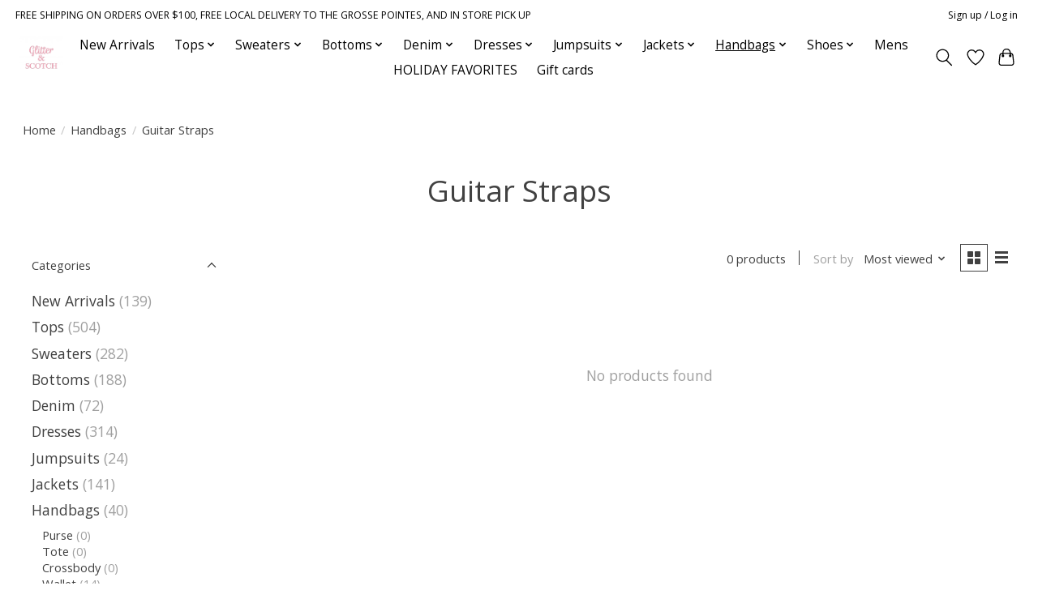

--- FILE ---
content_type: text/html;charset=utf-8
request_url: https://www.shopglitterandscotch.com/handbags/guitar-straps/
body_size: 11012
content:
<!DOCTYPE html>
<html lang="us">
  <head>
    <meta charset="utf-8"/>
<!-- [START] 'blocks/head.rain' -->
<!--

  (c) 2008-2026 Lightspeed Netherlands B.V.
  http://www.lightspeedhq.com
  Generated: 25-01-2026 @ 21:22:42

-->
<link rel="canonical" href="https://www.shopglitterandscotch.com/handbags/guitar-straps/"/>
<link rel="alternate" href="https://www.shopglitterandscotch.com/index.rss" type="application/rss+xml" title="New products"/>
<meta name="robots" content="noodp,noydir"/>
<meta property="og:url" content="https://www.shopglitterandscotch.com/handbags/guitar-straps/?source=facebook"/>
<meta property="og:site_name" content="Glitter &amp; Scotch"/>
<meta property="og:title" content="Guitar Straps"/>
<script>
<meta name="p:domain_verify" content="ff4ae8609561d81027b03e1cac75f3a1"/>
</script>
<!--[if lt IE 9]>
<script src="https://cdn.shoplightspeed.com/assets/html5shiv.js?2025-02-20"></script>
<![endif]-->
<!-- [END] 'blocks/head.rain' -->
    
    
    <title>Guitar Straps - Glitter &amp; Scotch</title>
    <meta name="description" content="" />
    <meta name="keywords" content="Guitar, Straps" />
    <meta http-equiv="X-UA-Compatible" content="IE=edge">
    <meta name="viewport" content="width=device-width, initial-scale=1">
    <meta name="apple-mobile-web-app-capable" content="yes">
    <meta name="apple-mobile-web-app-status-bar-style" content="black">
    
    <script>document.getElementsByTagName("html")[0].className += " js";</script>

    <link rel="shortcut icon" href="https://cdn.shoplightspeed.com/shops/645932/themes/13296/v/336135/assets/favicon.png?20211028204424" type="image/x-icon" />
    <link href='//fonts.googleapis.com/css?family=Open%20Sans:400,300,600&display=swap' rel='stylesheet' type='text/css'>
    <link href='//fonts.googleapis.com/css?family=Open%20Sans:400,300,600&display=swap' rel='stylesheet' type='text/css'>
    <link rel="stylesheet" href="https://cdn.shoplightspeed.com/assets/gui-2-0.css?2025-02-20" />
    <link rel="stylesheet" href="https://cdn.shoplightspeed.com/assets/gui-responsive-2-0.css?2025-02-20" />
    <link id="lightspeedframe" rel="stylesheet" href="https://cdn.shoplightspeed.com/shops/645932/themes/13296/assets/style.css?2025121316263820210104183204" />
    <!-- browsers not supporting CSS variables -->
    <script>
      if(!('CSS' in window) || !CSS.supports('color', 'var(--color-var)')) {var cfStyle = document.getElementById('lightspeedframe');if(cfStyle) {var href = cfStyle.getAttribute('href');href = href.replace('style.css', 'style-fallback.css');cfStyle.setAttribute('href', href);}}
    </script>
    <link rel="stylesheet" href="https://cdn.shoplightspeed.com/shops/645932/themes/13296/assets/settings.css?2025121316263820210104183204" />
    <link rel="stylesheet" href="https://cdn.shoplightspeed.com/shops/645932/themes/13296/assets/custom.css?2025121316263820210104183204" />

    <script src="https://cdn.shoplightspeed.com/assets/jquery-3-7-1.js?2025-02-20"></script>
    <script src="https://cdn.shoplightspeed.com/assets/jquery-ui-1-14-1.js?2025-02-20"></script>

  </head>
  <body>
    
          <header class="main-header main-header--mobile js-main-header position-relative">
  <div class="main-header__top-section">
    <div class="main-header__nav-grid justify-between@md container max-width-lg text-xs padding-y-xxs">
      <div>FREE SHIPPING ON ORDERS OVER $100, FREE LOCAL DELIVERY TO THE GROSSE POINTES, AND IN STORE PICK UP </div>
      <ul class="main-header__list flex-grow flex-basis-0 justify-end@md display@md">        
                
                        <li class="main-header__item"><a href="https://www.shopglitterandscotch.com/account/" class="main-header__link" title="My account">Sign up / Log in</a></li>
      </ul>
    </div>
  </div>
  <div class="main-header__mobile-content container max-width-lg">
          <a href="https://www.shopglitterandscotch.com/" class="main-header__logo" title="Glitter &amp; Scotch">
        <img src="https://cdn.shoplightspeed.com/shops/645932/themes/13296/v/274410/assets/logo.png?20210611153220" alt="Glitter &amp; Scotch">
              </a>
        
    <div class="flex items-center">
            <a href="https://www.shopglitterandscotch.com/account/wishlist/" class="main-header__mobile-btn js-tab-focus">
        <svg class="icon" viewBox="0 0 24 25" fill="none"><title>Go to wishlist</title><path d="M11.3785 4.50387L12 5.42378L12.6215 4.50387C13.6598 2.96698 15.4376 1.94995 17.4545 1.94995C20.65 1.94995 23.232 4.49701 23.25 7.6084C23.2496 8.53335 22.927 9.71432 22.3056 11.056C21.689 12.3875 20.8022 13.8258 19.7333 15.249C17.6019 18.0872 14.7978 20.798 12.0932 22.4477L12 22.488L11.9068 22.4477C9.20215 20.798 6.3981 18.0872 4.26667 15.249C3.1978 13.8258 2.31101 12.3875 1.69437 11.056C1.07303 9.71436 0.750466 8.53342 0.75 7.60848C0.767924 4.49706 3.34993 1.94995 6.54545 1.94995C8.56242 1.94995 10.3402 2.96698 11.3785 4.50387Z" stroke="currentColor" stroke-width="1.5" fill="none"/></svg>
        <span class="sr-only">Wish List</span>
      </a>
            <button class="reset main-header__mobile-btn js-tab-focus" aria-controls="cartDrawer">
        <svg class="icon" viewBox="0 0 24 25" fill="none"><title>Toggle cart</title><path d="M2.90171 9.65153C3.0797 8.00106 4.47293 6.75 6.13297 6.75H17.867C19.527 6.75 20.9203 8.00105 21.0982 9.65153L22.1767 19.6515C22.3839 21.5732 20.8783 23.25 18.9454 23.25H5.05454C3.1217 23.25 1.61603 21.5732 1.82328 19.6515L2.90171 9.65153Z" stroke="currentColor" stroke-width="1.5" fill="none"/>
        <path d="M7.19995 9.6001V5.7001C7.19995 2.88345 9.4833 0.600098 12.3 0.600098C15.1166 0.600098 17.4 2.88345 17.4 5.7001V9.6001" stroke="currentColor" stroke-width="1.5" fill="none"/>
        <circle cx="7.19996" cy="10.2001" r="1.8" fill="currentColor"/>
        <ellipse cx="17.4" cy="10.2001" rx="1.8" ry="1.8" fill="currentColor"/></svg>
        <span class="sr-only">Cart</span>
              </button>

      <button class="reset anim-menu-btn js-anim-menu-btn main-header__nav-control js-tab-focus" aria-label="Toggle menu">
        <i class="anim-menu-btn__icon anim-menu-btn__icon--close" aria-hidden="true"></i>
      </button>
    </div>
  </div>

  <div class="main-header__nav" role="navigation">
    <div class="main-header__nav-grid justify-between@md container max-width-lg">
      <div class="main-header__nav-logo-wrapper flex-shrink-0">
        
                  <a href="https://www.shopglitterandscotch.com/" class="main-header__logo" title="Glitter &amp; Scotch">
            <img src="https://cdn.shoplightspeed.com/shops/645932/themes/13296/v/274410/assets/logo.png?20210611153220" alt="Glitter &amp; Scotch">
                      </a>
              </div>
      
      <form action="https://www.shopglitterandscotch.com/search/" method="get" role="search" class="padding-y-md hide@md">
        <label class="sr-only" for="searchInputMobile">Search</label>
        <input class="header-v3__nav-form-control form-control width-100%" value="" autocomplete="off" type="search" name="q" id="searchInputMobile" placeholder="Search...">
      </form>

      <ul class="main-header__list flex-grow flex-basis-0 flex-wrap justify-center@md">
        
        
                <li class="main-header__item">
          <a class="main-header__link" href="https://www.shopglitterandscotch.com/new-arrivals/">
            New Arrivals                                    
          </a>
                  </li>
                <li class="main-header__item js-main-nav__item">
          <a class="main-header__link js-main-nav__control" href="https://www.shopglitterandscotch.com/tops/">
            <span>Tops</span>            <svg class="main-header__dropdown-icon icon" viewBox="0 0 16 16"><polygon fill="currentColor" points="8,11.4 2.6,6 4,4.6 8,8.6 12,4.6 13.4,6 "></polygon></svg>                        <i class="main-header__arrow-icon" aria-hidden="true">
              <svg class="icon" viewBox="0 0 16 16">
                <g class="icon__group" fill="none" stroke="currentColor" stroke-linecap="square" stroke-miterlimit="10" stroke-width="2">
                  <path d="M2 2l12 12" />
                  <path d="M14 2L2 14" />
                </g>
              </svg>
            </i>
                        
          </a>
                    <ul class="main-header__dropdown">
            <li class="main-header__dropdown-item"><a href="https://www.shopglitterandscotch.com/tops/" class="main-header__dropdown-link hide@md">All Tops</a></li>
                        <li class="main-header__dropdown-item js-main-nav__item position-relative">
              <a class="main-header__dropdown-link js-main-nav__control flex justify-between " href="https://www.shopglitterandscotch.com/tops/blouse/">
                Blouse
                <svg class="dropdown__desktop-icon icon" aria-hidden="true" viewBox="0 0 12 12"><polyline stroke-width="1" stroke="currentColor" fill="none" stroke-linecap="round" stroke-linejoin="round" points="3.5 0.5 9.5 6 3.5 11.5"></polyline></svg>                                <i class="main-header__arrow-icon" aria-hidden="true">
                  <svg class="icon" viewBox="0 0 16 16">
                    <g class="icon__group" fill="none" stroke="currentColor" stroke-linecap="square" stroke-miterlimit="10" stroke-width="2">
                      <path d="M2 2l12 12" />
                      <path d="M14 2L2 14" />
                    </g>
                  </svg>
                </i>
                              </a>

                            <ul class="main-header__dropdown">
                <li><a href="https://www.shopglitterandscotch.com/tops/blouse/" class="main-header__dropdown-link hide@md">All Blouse</a></li>
                                <li><a class="main-header__dropdown-link" href="https://www.shopglitterandscotch.com/tops/blouse/long-sleeve/">Long Sleeve</a></li>
                                <li><a class="main-header__dropdown-link" href="https://www.shopglitterandscotch.com/tops/blouse/short-sleeve/">Short Sleeve</a></li>
                                <li><a class="main-header__dropdown-link" href="https://www.shopglitterandscotch.com/tops/blouse/sleeveless/">Sleeveless</a></li>
                              </ul>
                          </li>
                        <li class="main-header__dropdown-item js-main-nav__item position-relative">
              <a class="main-header__dropdown-link js-main-nav__control flex justify-between " href="https://www.shopglitterandscotch.com/tops/casual/">
                Casual
                <svg class="dropdown__desktop-icon icon" aria-hidden="true" viewBox="0 0 12 12"><polyline stroke-width="1" stroke="currentColor" fill="none" stroke-linecap="round" stroke-linejoin="round" points="3.5 0.5 9.5 6 3.5 11.5"></polyline></svg>                                <i class="main-header__arrow-icon" aria-hidden="true">
                  <svg class="icon" viewBox="0 0 16 16">
                    <g class="icon__group" fill="none" stroke="currentColor" stroke-linecap="square" stroke-miterlimit="10" stroke-width="2">
                      <path d="M2 2l12 12" />
                      <path d="M14 2L2 14" />
                    </g>
                  </svg>
                </i>
                              </a>

                            <ul class="main-header__dropdown">
                <li><a href="https://www.shopglitterandscotch.com/tops/casual/" class="main-header__dropdown-link hide@md">All Casual</a></li>
                                <li><a class="main-header__dropdown-link" href="https://www.shopglitterandscotch.com/tops/casual/long-sleeve/">Long Sleeve</a></li>
                                <li><a class="main-header__dropdown-link" href="https://www.shopglitterandscotch.com/tops/casual/short-sleeve/">Short Sleeve</a></li>
                                <li><a class="main-header__dropdown-link" href="https://www.shopglitterandscotch.com/tops/casual/sleeveless/">Sleeveless</a></li>
                              </ul>
                          </li>
                        <li class="main-header__dropdown-item js-main-nav__item position-relative">
              <a class="main-header__dropdown-link js-main-nav__control flex justify-between " href="https://www.shopglitterandscotch.com/tops/t-shirts/">
                T-Shirts
                <svg class="dropdown__desktop-icon icon" aria-hidden="true" viewBox="0 0 12 12"><polyline stroke-width="1" stroke="currentColor" fill="none" stroke-linecap="round" stroke-linejoin="round" points="3.5 0.5 9.5 6 3.5 11.5"></polyline></svg>                                <i class="main-header__arrow-icon" aria-hidden="true">
                  <svg class="icon" viewBox="0 0 16 16">
                    <g class="icon__group" fill="none" stroke="currentColor" stroke-linecap="square" stroke-miterlimit="10" stroke-width="2">
                      <path d="M2 2l12 12" />
                      <path d="M14 2L2 14" />
                    </g>
                  </svg>
                </i>
                              </a>

                            <ul class="main-header__dropdown">
                <li><a href="https://www.shopglitterandscotch.com/tops/t-shirts/" class="main-header__dropdown-link hide@md">All T-Shirts</a></li>
                                <li><a class="main-header__dropdown-link" href="https://www.shopglitterandscotch.com/tops/t-shirts/long-sleeve/">Long Sleeve</a></li>
                                <li><a class="main-header__dropdown-link" href="https://www.shopglitterandscotch.com/tops/t-shirts/short-sleeve/">Short Sleeve</a></li>
                                <li><a class="main-header__dropdown-link" href="https://www.shopglitterandscotch.com/tops/t-shirts/sleeveless/">Sleeveless</a></li>
                              </ul>
                          </li>
                        <li class="main-header__dropdown-item js-main-nav__item position-relative">
              <a class="main-header__dropdown-link js-main-nav__control flex justify-between " href="https://www.shopglitterandscotch.com/tops/graphics/">
                Graphics
                <svg class="dropdown__desktop-icon icon" aria-hidden="true" viewBox="0 0 12 12"><polyline stroke-width="1" stroke="currentColor" fill="none" stroke-linecap="round" stroke-linejoin="round" points="3.5 0.5 9.5 6 3.5 11.5"></polyline></svg>                                <i class="main-header__arrow-icon" aria-hidden="true">
                  <svg class="icon" viewBox="0 0 16 16">
                    <g class="icon__group" fill="none" stroke="currentColor" stroke-linecap="square" stroke-miterlimit="10" stroke-width="2">
                      <path d="M2 2l12 12" />
                      <path d="M14 2L2 14" />
                    </g>
                  </svg>
                </i>
                              </a>

                            <ul class="main-header__dropdown">
                <li><a href="https://www.shopglitterandscotch.com/tops/graphics/" class="main-header__dropdown-link hide@md">All Graphics</a></li>
                                <li><a class="main-header__dropdown-link" href="https://www.shopglitterandscotch.com/tops/graphics/long-sleeve/">Long Sleeve</a></li>
                                <li><a class="main-header__dropdown-link" href="https://www.shopglitterandscotch.com/tops/graphics/short-sleeve/">Short Sleeve</a></li>
                                <li><a class="main-header__dropdown-link" href="https://www.shopglitterandscotch.com/tops/graphics/sleeveless/">Sleeveless</a></li>
                              </ul>
                          </li>
                        <li class="main-header__dropdown-item js-main-nav__item position-relative">
              <a class="main-header__dropdown-link js-main-nav__control flex justify-between " href="https://www.shopglitterandscotch.com/tops/bodysuit/">
                Bodysuit
                <svg class="dropdown__desktop-icon icon" aria-hidden="true" viewBox="0 0 12 12"><polyline stroke-width="1" stroke="currentColor" fill="none" stroke-linecap="round" stroke-linejoin="round" points="3.5 0.5 9.5 6 3.5 11.5"></polyline></svg>                                <i class="main-header__arrow-icon" aria-hidden="true">
                  <svg class="icon" viewBox="0 0 16 16">
                    <g class="icon__group" fill="none" stroke="currentColor" stroke-linecap="square" stroke-miterlimit="10" stroke-width="2">
                      <path d="M2 2l12 12" />
                      <path d="M14 2L2 14" />
                    </g>
                  </svg>
                </i>
                              </a>

                            <ul class="main-header__dropdown">
                <li><a href="https://www.shopglitterandscotch.com/tops/bodysuit/" class="main-header__dropdown-link hide@md">All Bodysuit</a></li>
                                <li><a class="main-header__dropdown-link" href="https://www.shopglitterandscotch.com/tops/bodysuit/long-sleeve/">Long Sleeve</a></li>
                                <li><a class="main-header__dropdown-link" href="https://www.shopglitterandscotch.com/tops/bodysuit/short-sleeve/">Short Sleeve</a></li>
                                <li><a class="main-header__dropdown-link" href="https://www.shopglitterandscotch.com/tops/bodysuit/sleeveless/">Sleeveless</a></li>
                              </ul>
                          </li>
                      </ul>
                  </li>
                <li class="main-header__item js-main-nav__item">
          <a class="main-header__link js-main-nav__control" href="https://www.shopglitterandscotch.com/sweaters/">
            <span>Sweaters</span>            <svg class="main-header__dropdown-icon icon" viewBox="0 0 16 16"><polygon fill="currentColor" points="8,11.4 2.6,6 4,4.6 8,8.6 12,4.6 13.4,6 "></polygon></svg>                        <i class="main-header__arrow-icon" aria-hidden="true">
              <svg class="icon" viewBox="0 0 16 16">
                <g class="icon__group" fill="none" stroke="currentColor" stroke-linecap="square" stroke-miterlimit="10" stroke-width="2">
                  <path d="M2 2l12 12" />
                  <path d="M14 2L2 14" />
                </g>
              </svg>
            </i>
                        
          </a>
                    <ul class="main-header__dropdown">
            <li class="main-header__dropdown-item"><a href="https://www.shopglitterandscotch.com/sweaters/" class="main-header__dropdown-link hide@md">All Sweaters</a></li>
                        <li class="main-header__dropdown-item">
              <a class="main-header__dropdown-link" href="https://www.shopglitterandscotch.com/sweaters/pullover/">
                Pullover
                                              </a>

                          </li>
                        <li class="main-header__dropdown-item">
              <a class="main-header__dropdown-link" href="https://www.shopglitterandscotch.com/sweaters/hoodie/">
                Hoodie
                                              </a>

                          </li>
                        <li class="main-header__dropdown-item">
              <a class="main-header__dropdown-link" href="https://www.shopglitterandscotch.com/sweaters/lightweight-knits/">
                Lightweight Knits
                                              </a>

                          </li>
                        <li class="main-header__dropdown-item">
              <a class="main-header__dropdown-link" href="https://www.shopglitterandscotch.com/sweaters/turtleneck/">
                Turtleneck
                                              </a>

                          </li>
                        <li class="main-header__dropdown-item">
              <a class="main-header__dropdown-link" href="https://www.shopglitterandscotch.com/sweaters/off-the-shoulder/">
                Off The Shoulder
                                              </a>

                          </li>
                        <li class="main-header__dropdown-item">
              <a class="main-header__dropdown-link" href="https://www.shopglitterandscotch.com/sweaters/cardigan/">
                Cardigan
                                              </a>

                          </li>
                        <li class="main-header__dropdown-item">
              <a class="main-header__dropdown-link" href="https://www.shopglitterandscotch.com/sweaters/poncho/">
                Poncho
                                              </a>

                          </li>
                      </ul>
                  </li>
                <li class="main-header__item js-main-nav__item">
          <a class="main-header__link js-main-nav__control" href="https://www.shopglitterandscotch.com/bottoms/">
            <span>Bottoms</span>            <svg class="main-header__dropdown-icon icon" viewBox="0 0 16 16"><polygon fill="currentColor" points="8,11.4 2.6,6 4,4.6 8,8.6 12,4.6 13.4,6 "></polygon></svg>                        <i class="main-header__arrow-icon" aria-hidden="true">
              <svg class="icon" viewBox="0 0 16 16">
                <g class="icon__group" fill="none" stroke="currentColor" stroke-linecap="square" stroke-miterlimit="10" stroke-width="2">
                  <path d="M2 2l12 12" />
                  <path d="M14 2L2 14" />
                </g>
              </svg>
            </i>
                        
          </a>
                    <ul class="main-header__dropdown">
            <li class="main-header__dropdown-item"><a href="https://www.shopglitterandscotch.com/bottoms/" class="main-header__dropdown-link hide@md">All Bottoms</a></li>
                        <li class="main-header__dropdown-item">
              <a class="main-header__dropdown-link" href="https://www.shopglitterandscotch.com/bottoms/joggers/">
                Joggers
                                              </a>

                          </li>
                        <li class="main-header__dropdown-item">
              <a class="main-header__dropdown-link" href="https://www.shopglitterandscotch.com/bottoms/casual/">
                Casual
                                              </a>

                          </li>
                        <li class="main-header__dropdown-item">
              <a class="main-header__dropdown-link" href="https://www.shopglitterandscotch.com/bottoms/dress-pants/">
                Dress Pants
                                              </a>

                          </li>
                        <li class="main-header__dropdown-item js-main-nav__item position-relative">
              <a class="main-header__dropdown-link js-main-nav__control flex justify-between " href="https://www.shopglitterandscotch.com/bottoms/skirts/">
                Skirts
                <svg class="dropdown__desktop-icon icon" aria-hidden="true" viewBox="0 0 12 12"><polyline stroke-width="1" stroke="currentColor" fill="none" stroke-linecap="round" stroke-linejoin="round" points="3.5 0.5 9.5 6 3.5 11.5"></polyline></svg>                                <i class="main-header__arrow-icon" aria-hidden="true">
                  <svg class="icon" viewBox="0 0 16 16">
                    <g class="icon__group" fill="none" stroke="currentColor" stroke-linecap="square" stroke-miterlimit="10" stroke-width="2">
                      <path d="M2 2l12 12" />
                      <path d="M14 2L2 14" />
                    </g>
                  </svg>
                </i>
                              </a>

                            <ul class="main-header__dropdown">
                <li><a href="https://www.shopglitterandscotch.com/bottoms/skirts/" class="main-header__dropdown-link hide@md">All Skirts</a></li>
                                <li><a class="main-header__dropdown-link" href="https://www.shopglitterandscotch.com/bottoms/skirts/mini/">Mini</a></li>
                                <li><a class="main-header__dropdown-link" href="https://www.shopglitterandscotch.com/bottoms/skirts/midi/">Midi</a></li>
                                <li><a class="main-header__dropdown-link" href="https://www.shopglitterandscotch.com/bottoms/skirts/maxi/">Maxi</a></li>
                                <li><a class="main-header__dropdown-link" href="https://www.shopglitterandscotch.com/bottoms/skirts/denim/">Denim</a></li>
                              </ul>
                          </li>
                        <li class="main-header__dropdown-item">
              <a class="main-header__dropdown-link" href="https://www.shopglitterandscotch.com/bottoms/shorts/">
                Shorts
                                              </a>

                          </li>
                        <li class="main-header__dropdown-item">
              <a class="main-header__dropdown-link" href="https://www.shopglitterandscotch.com/bottoms/leggings/">
                Leggings
                                              </a>

                          </li>
                      </ul>
                  </li>
                <li class="main-header__item js-main-nav__item">
          <a class="main-header__link js-main-nav__control" href="https://www.shopglitterandscotch.com/denim/">
            <span>Denim</span>            <svg class="main-header__dropdown-icon icon" viewBox="0 0 16 16"><polygon fill="currentColor" points="8,11.4 2.6,6 4,4.6 8,8.6 12,4.6 13.4,6 "></polygon></svg>                        <i class="main-header__arrow-icon" aria-hidden="true">
              <svg class="icon" viewBox="0 0 16 16">
                <g class="icon__group" fill="none" stroke="currentColor" stroke-linecap="square" stroke-miterlimit="10" stroke-width="2">
                  <path d="M2 2l12 12" />
                  <path d="M14 2L2 14" />
                </g>
              </svg>
            </i>
                        
          </a>
                    <ul class="main-header__dropdown">
            <li class="main-header__dropdown-item"><a href="https://www.shopglitterandscotch.com/denim/" class="main-header__dropdown-link hide@md">All Denim</a></li>
                        <li class="main-header__dropdown-item">
              <a class="main-header__dropdown-link" href="https://www.shopglitterandscotch.com/denim/skinny/">
                Skinny
                                              </a>

                          </li>
                        <li class="main-header__dropdown-item">
              <a class="main-header__dropdown-link" href="https://www.shopglitterandscotch.com/denim/crop/">
                Crop
                                              </a>

                          </li>
                        <li class="main-header__dropdown-item">
              <a class="main-header__dropdown-link" href="https://www.shopglitterandscotch.com/denim/flare/">
                Flare
                                              </a>

                          </li>
                        <li class="main-header__dropdown-item">
              <a class="main-header__dropdown-link" href="https://www.shopglitterandscotch.com/denim/straight/">
                Straight
                                              </a>

                          </li>
                        <li class="main-header__dropdown-item">
              <a class="main-header__dropdown-link" href="https://www.shopglitterandscotch.com/denim/boot/">
                Boot
                                              </a>

                          </li>
                      </ul>
                  </li>
                <li class="main-header__item js-main-nav__item">
          <a class="main-header__link js-main-nav__control" href="https://www.shopglitterandscotch.com/dresses/">
            <span>Dresses</span>            <svg class="main-header__dropdown-icon icon" viewBox="0 0 16 16"><polygon fill="currentColor" points="8,11.4 2.6,6 4,4.6 8,8.6 12,4.6 13.4,6 "></polygon></svg>                        <i class="main-header__arrow-icon" aria-hidden="true">
              <svg class="icon" viewBox="0 0 16 16">
                <g class="icon__group" fill="none" stroke="currentColor" stroke-linecap="square" stroke-miterlimit="10" stroke-width="2">
                  <path d="M2 2l12 12" />
                  <path d="M14 2L2 14" />
                </g>
              </svg>
            </i>
                        
          </a>
                    <ul class="main-header__dropdown">
            <li class="main-header__dropdown-item"><a href="https://www.shopglitterandscotch.com/dresses/" class="main-header__dropdown-link hide@md">All Dresses</a></li>
                        <li class="main-header__dropdown-item">
              <a class="main-header__dropdown-link" href="https://www.shopglitterandscotch.com/dresses/mini/">
                Mini
                                              </a>

                          </li>
                        <li class="main-header__dropdown-item">
              <a class="main-header__dropdown-link" href="https://www.shopglitterandscotch.com/dresses/midi/">
                Midi
                                              </a>

                          </li>
                        <li class="main-header__dropdown-item">
              <a class="main-header__dropdown-link" href="https://www.shopglitterandscotch.com/dresses/maxi/">
                Maxi
                                              </a>

                          </li>
                        <li class="main-header__dropdown-item">
              <a class="main-header__dropdown-link" href="https://www.shopglitterandscotch.com/dresses/t-shirt/">
                T-Shirt
                                              </a>

                          </li>
                        <li class="main-header__dropdown-item">
              <a class="main-header__dropdown-link" href="https://www.shopglitterandscotch.com/dresses/cocktail/">
                Cocktail
                                              </a>

                          </li>
                        <li class="main-header__dropdown-item">
              <a class="main-header__dropdown-link" href="https://www.shopglitterandscotch.com/dresses/sweater/">
                Sweater
                                              </a>

                          </li>
                      </ul>
                  </li>
                <li class="main-header__item js-main-nav__item">
          <a class="main-header__link js-main-nav__control" href="https://www.shopglitterandscotch.com/jumpsuits/">
            <span>Jumpsuits</span>            <svg class="main-header__dropdown-icon icon" viewBox="0 0 16 16"><polygon fill="currentColor" points="8,11.4 2.6,6 4,4.6 8,8.6 12,4.6 13.4,6 "></polygon></svg>                        <i class="main-header__arrow-icon" aria-hidden="true">
              <svg class="icon" viewBox="0 0 16 16">
                <g class="icon__group" fill="none" stroke="currentColor" stroke-linecap="square" stroke-miterlimit="10" stroke-width="2">
                  <path d="M2 2l12 12" />
                  <path d="M14 2L2 14" />
                </g>
              </svg>
            </i>
                        
          </a>
                    <ul class="main-header__dropdown">
            <li class="main-header__dropdown-item"><a href="https://www.shopglitterandscotch.com/jumpsuits/" class="main-header__dropdown-link hide@md">All Jumpsuits</a></li>
                        <li class="main-header__dropdown-item">
              <a class="main-header__dropdown-link" href="https://www.shopglitterandscotch.com/jumpsuits/pantsuit/">
                Pantsuit
                                              </a>

                          </li>
                        <li class="main-header__dropdown-item">
              <a class="main-header__dropdown-link" href="https://www.shopglitterandscotch.com/jumpsuits/romper/">
                Romper
                                              </a>

                          </li>
                      </ul>
                  </li>
                <li class="main-header__item js-main-nav__item">
          <a class="main-header__link js-main-nav__control" href="https://www.shopglitterandscotch.com/jackets/">
            <span>Jackets</span>            <svg class="main-header__dropdown-icon icon" viewBox="0 0 16 16"><polygon fill="currentColor" points="8,11.4 2.6,6 4,4.6 8,8.6 12,4.6 13.4,6 "></polygon></svg>                        <i class="main-header__arrow-icon" aria-hidden="true">
              <svg class="icon" viewBox="0 0 16 16">
                <g class="icon__group" fill="none" stroke="currentColor" stroke-linecap="square" stroke-miterlimit="10" stroke-width="2">
                  <path d="M2 2l12 12" />
                  <path d="M14 2L2 14" />
                </g>
              </svg>
            </i>
                        
          </a>
                    <ul class="main-header__dropdown">
            <li class="main-header__dropdown-item"><a href="https://www.shopglitterandscotch.com/jackets/" class="main-header__dropdown-link hide@md">All Jackets</a></li>
                        <li class="main-header__dropdown-item">
              <a class="main-header__dropdown-link" href="https://www.shopglitterandscotch.com/jackets/denim/">
                Denim
                                              </a>

                          </li>
                        <li class="main-header__dropdown-item">
              <a class="main-header__dropdown-link" href="https://www.shopglitterandscotch.com/jackets/casual/">
                Casual
                                              </a>

                          </li>
                        <li class="main-header__dropdown-item">
              <a class="main-header__dropdown-link" href="https://www.shopglitterandscotch.com/jackets/fur/">
                Fur
                                              </a>

                          </li>
                        <li class="main-header__dropdown-item">
              <a class="main-header__dropdown-link" href="https://www.shopglitterandscotch.com/jackets/trench/">
                Trench
                                              </a>

                          </li>
                        <li class="main-header__dropdown-item js-main-nav__item position-relative">
              <a class="main-header__dropdown-link js-main-nav__control flex justify-between " href="https://www.shopglitterandscotch.com/jackets/vests/">
                Vests
                <svg class="dropdown__desktop-icon icon" aria-hidden="true" viewBox="0 0 12 12"><polyline stroke-width="1" stroke="currentColor" fill="none" stroke-linecap="round" stroke-linejoin="round" points="3.5 0.5 9.5 6 3.5 11.5"></polyline></svg>                                <i class="main-header__arrow-icon" aria-hidden="true">
                  <svg class="icon" viewBox="0 0 16 16">
                    <g class="icon__group" fill="none" stroke="currentColor" stroke-linecap="square" stroke-miterlimit="10" stroke-width="2">
                      <path d="M2 2l12 12" />
                      <path d="M14 2L2 14" />
                    </g>
                  </svg>
                </i>
                              </a>

                            <ul class="main-header__dropdown">
                <li><a href="https://www.shopglitterandscotch.com/jackets/vests/" class="main-header__dropdown-link hide@md">All Vests</a></li>
                                <li><a class="main-header__dropdown-link" href="https://www.shopglitterandscotch.com/jackets/vests/fur/">Fur</a></li>
                              </ul>
                          </li>
                        <li class="main-header__dropdown-item">
              <a class="main-header__dropdown-link" href="https://www.shopglitterandscotch.com/jackets/outerwear/">
                Outerwear
                                              </a>

                          </li>
                        <li class="main-header__dropdown-item">
              <a class="main-header__dropdown-link" href="https://www.shopglitterandscotch.com/jackets/suede/">
                Suede
                                              </a>

                          </li>
                        <li class="main-header__dropdown-item">
              <a class="main-header__dropdown-link" href="https://www.shopglitterandscotch.com/jackets/leather/">
                Leather
                                              </a>

                          </li>
                        <li class="main-header__dropdown-item">
              <a class="main-header__dropdown-link" href="https://www.shopglitterandscotch.com/jackets/blazer/">
                Blazer
                                              </a>

                          </li>
                      </ul>
                  </li>
                <li class="main-header__item js-main-nav__item">
          <a class="main-header__link js-main-nav__control" href="https://www.shopglitterandscotch.com/handbags/" aria-current="page">
            <span>Handbags</span>            <svg class="main-header__dropdown-icon icon" viewBox="0 0 16 16"><polygon fill="currentColor" points="8,11.4 2.6,6 4,4.6 8,8.6 12,4.6 13.4,6 "></polygon></svg>                        <i class="main-header__arrow-icon" aria-hidden="true">
              <svg class="icon" viewBox="0 0 16 16">
                <g class="icon__group" fill="none" stroke="currentColor" stroke-linecap="square" stroke-miterlimit="10" stroke-width="2">
                  <path d="M2 2l12 12" />
                  <path d="M14 2L2 14" />
                </g>
              </svg>
            </i>
                        
          </a>
                    <ul class="main-header__dropdown">
            <li class="main-header__dropdown-item"><a href="https://www.shopglitterandscotch.com/handbags/" class="main-header__dropdown-link hide@md" aria-current="page">All Handbags</a></li>
                        <li class="main-header__dropdown-item">
              <a class="main-header__dropdown-link" href="https://www.shopglitterandscotch.com/handbags/purse/">
                Purse
                                              </a>

                          </li>
                        <li class="main-header__dropdown-item">
              <a class="main-header__dropdown-link" href="https://www.shopglitterandscotch.com/handbags/tote/">
                Tote
                                              </a>

                          </li>
                        <li class="main-header__dropdown-item">
              <a class="main-header__dropdown-link" href="https://www.shopglitterandscotch.com/handbags/crossbody/">
                Crossbody
                                              </a>

                          </li>
                        <li class="main-header__dropdown-item">
              <a class="main-header__dropdown-link" href="https://www.shopglitterandscotch.com/handbags/wallet/">
                Wallet
                                              </a>

                          </li>
                        <li class="main-header__dropdown-item">
              <a class="main-header__dropdown-link" href="https://www.shopglitterandscotch.com/handbags/clutch/">
                Clutch
                                              </a>

                          </li>
                        <li class="main-header__dropdown-item">
              <a class="main-header__dropdown-link" href="https://www.shopglitterandscotch.com/handbags/guitar-straps/" aria-current="page">
                Guitar Straps
                                              </a>

                          </li>
                      </ul>
                  </li>
                <li class="main-header__item js-main-nav__item">
          <a class="main-header__link js-main-nav__control" href="https://www.shopglitterandscotch.com/shoes/">
            <span>Shoes</span>            <svg class="main-header__dropdown-icon icon" viewBox="0 0 16 16"><polygon fill="currentColor" points="8,11.4 2.6,6 4,4.6 8,8.6 12,4.6 13.4,6 "></polygon></svg>                        <i class="main-header__arrow-icon" aria-hidden="true">
              <svg class="icon" viewBox="0 0 16 16">
                <g class="icon__group" fill="none" stroke="currentColor" stroke-linecap="square" stroke-miterlimit="10" stroke-width="2">
                  <path d="M2 2l12 12" />
                  <path d="M14 2L2 14" />
                </g>
              </svg>
            </i>
                        
          </a>
                    <ul class="main-header__dropdown">
            <li class="main-header__dropdown-item"><a href="https://www.shopglitterandscotch.com/shoes/" class="main-header__dropdown-link hide@md">All Shoes</a></li>
                        <li class="main-header__dropdown-item">
              <a class="main-header__dropdown-link" href="https://www.shopglitterandscotch.com/shoes/heels/">
                Heels
                                              </a>

                          </li>
                        <li class="main-header__dropdown-item">
              <a class="main-header__dropdown-link" href="https://www.shopglitterandscotch.com/shoes/boots/">
                Boots
                                              </a>

                          </li>
                        <li class="main-header__dropdown-item">
              <a class="main-header__dropdown-link" href="https://www.shopglitterandscotch.com/shoes/sandals/">
                Sandals
                                              </a>

                          </li>
                        <li class="main-header__dropdown-item">
              <a class="main-header__dropdown-link" href="https://www.shopglitterandscotch.com/shoes/sneakers/">
                Sneakers
                                              </a>

                          </li>
                        <li class="main-header__dropdown-item">
              <a class="main-header__dropdown-link" href="https://www.shopglitterandscotch.com/shoes/flats/">
                Flats
                                              </a>

                          </li>
                        <li class="main-header__dropdown-item">
              <a class="main-header__dropdown-link" href="https://www.shopglitterandscotch.com/shoes/slippers/">
                Slippers
                                              </a>

                          </li>
                      </ul>
                  </li>
                <li class="main-header__item">
          <a class="main-header__link" href="https://www.shopglitterandscotch.com/mens/">
            Mens                                    
          </a>
                  </li>
                <li class="main-header__item">
          <a class="main-header__link" href="https://www.shopglitterandscotch.com/holiday-favorites/">
            HOLIDAY FAVORITES                                    
          </a>
                  </li>
        
                <li class="main-header__item">
            <a class="main-header__link" href="https://www.shopglitterandscotch.com/giftcard/" >Gift cards</a>
        </li>
        
        
        
                
        <li class="main-header__item hide@md">
          <ul class="main-header__list main-header__list--mobile-items">        
            
                                    <li class="main-header__item"><a href="https://www.shopglitterandscotch.com/account/" class="main-header__link" title="My account">Sign up / Log in</a></li>
          </ul>
        </li>
        
      </ul>

      <ul class="main-header__list flex-shrink-0 justify-end@md display@md">
        <li class="main-header__item">
          
          <button class="reset switch-icon main-header__link main-header__link--icon js-toggle-search js-switch-icon js-tab-focus" aria-label="Toggle icon">
            <svg class="icon switch-icon__icon--a" viewBox="0 0 24 25"><title>Toggle search</title><path fill-rule="evenodd" clip-rule="evenodd" d="M17.6032 9.55171C17.6032 13.6671 14.267 17.0033 10.1516 17.0033C6.03621 17.0033 2.70001 13.6671 2.70001 9.55171C2.70001 5.4363 6.03621 2.1001 10.1516 2.1001C14.267 2.1001 17.6032 5.4363 17.6032 9.55171ZM15.2499 16.9106C13.8031 17.9148 12.0461 18.5033 10.1516 18.5033C5.20779 18.5033 1.20001 14.4955 1.20001 9.55171C1.20001 4.60787 5.20779 0.600098 10.1516 0.600098C15.0955 0.600098 19.1032 4.60787 19.1032 9.55171C19.1032 12.0591 18.0724 14.3257 16.4113 15.9507L23.2916 22.8311C23.5845 23.1239 23.5845 23.5988 23.2916 23.8917C22.9987 24.1846 22.5239 24.1846 22.231 23.8917L15.2499 16.9106Z" fill="currentColor"/></svg>

            <svg class="icon switch-icon__icon--b" viewBox="0 0 32 32"><title>Toggle search</title><g fill="none" stroke="currentColor" stroke-miterlimit="10" stroke-linecap="round" stroke-linejoin="round" stroke-width="2"><line x1="27" y1="5" x2="5" y2="27"></line><line x1="27" y1="27" x2="5" y2="5"></line></g></svg>
          </button>

        </li>
                <li class="main-header__item">
          <a href="https://www.shopglitterandscotch.com/account/wishlist/" class="main-header__link main-header__link--icon">
            <svg class="icon" viewBox="0 0 24 25" fill="none"><title>Go to wishlist</title><path d="M11.3785 4.50387L12 5.42378L12.6215 4.50387C13.6598 2.96698 15.4376 1.94995 17.4545 1.94995C20.65 1.94995 23.232 4.49701 23.25 7.6084C23.2496 8.53335 22.927 9.71432 22.3056 11.056C21.689 12.3875 20.8022 13.8258 19.7333 15.249C17.6019 18.0872 14.7978 20.798 12.0932 22.4477L12 22.488L11.9068 22.4477C9.20215 20.798 6.3981 18.0872 4.26667 15.249C3.1978 13.8258 2.31101 12.3875 1.69437 11.056C1.07303 9.71436 0.750466 8.53342 0.75 7.60848C0.767924 4.49706 3.34993 1.94995 6.54545 1.94995C8.56242 1.94995 10.3402 2.96698 11.3785 4.50387Z" stroke="currentColor" stroke-width="1.5" fill="none"/></svg>
            <span class="sr-only">Wish List</span>
          </a>
        </li>
                <li class="main-header__item">
          <a href="#0" class="main-header__link main-header__link--icon" aria-controls="cartDrawer">
            <svg class="icon" viewBox="0 0 24 25" fill="none"><title>Toggle cart</title><path d="M2.90171 9.65153C3.0797 8.00106 4.47293 6.75 6.13297 6.75H17.867C19.527 6.75 20.9203 8.00105 21.0982 9.65153L22.1767 19.6515C22.3839 21.5732 20.8783 23.25 18.9454 23.25H5.05454C3.1217 23.25 1.61603 21.5732 1.82328 19.6515L2.90171 9.65153Z" stroke="currentColor" stroke-width="1.5" fill="none"/>
            <path d="M7.19995 9.6001V5.7001C7.19995 2.88345 9.4833 0.600098 12.3 0.600098C15.1166 0.600098 17.4 2.88345 17.4 5.7001V9.6001" stroke="currentColor" stroke-width="1.5" fill="none"/>
            <circle cx="7.19996" cy="10.2001" r="1.8" fill="currentColor"/>
            <ellipse cx="17.4" cy="10.2001" rx="1.8" ry="1.8" fill="currentColor"/></svg>
            <span class="sr-only">Cart</span>
                      </a>
        </li>
      </ul>
      
    	<div class="main-header__search-form bg">
        <form action="https://www.shopglitterandscotch.com/search/" method="get" role="search" class="container max-width-lg">
          <label class="sr-only" for="searchInput">Search</label>
          <input class="header-v3__nav-form-control form-control width-100%" value="" autocomplete="off" type="search" name="q" id="searchInput" placeholder="Search...">
        </form>
      </div>
      
    </div>
  </div>
</header>

<div class="drawer dr-cart js-drawer" id="cartDrawer">
  <div class="drawer__content bg shadow-md flex flex-column" role="alertdialog" aria-labelledby="drawer-cart-title">
    <header class="flex items-center justify-between flex-shrink-0 padding-x-md padding-y-md">
      <h1 id="drawer-cart-title" class="text-base text-truncate">Shopping cart</h1>

      <button class="reset drawer__close-btn js-drawer__close js-tab-focus">
        <svg class="icon icon--xs" viewBox="0 0 16 16"><title>Close cart panel</title><g stroke-width="2" stroke="currentColor" fill="none" stroke-linecap="round" stroke-linejoin="round" stroke-miterlimit="10"><line x1="13.5" y1="2.5" x2="2.5" y2="13.5"></line><line x1="2.5" y1="2.5" x2="13.5" y2="13.5"></line></g></svg>
      </button>
    </header>

    <div class="drawer__body padding-x-md padding-bottom-sm js-drawer__body">
            <p class="margin-y-xxxl color-contrast-medium text-sm text-center">Your cart is currently empty</p>
          </div>

    <footer class="padding-x-md padding-y-md flex-shrink-0">
      <p class="text-sm text-center color-contrast-medium margin-bottom-sm">Safely pay with:</p>
      <p class="text-sm flex flex-wrap gap-xs text-xs@md justify-center">
                  <a href="https://www.shopglitterandscotch.com/service/payment-methods/" title="Credit Card">
            <img src="https://cdn.shoplightspeed.com/assets/icon-payment-creditcard.png?2025-02-20" alt="Credit Card" height="16" />
          </a>
              </p>
    </footer>
  </div>
</div>            <section class="collection-page__intro container max-width-lg">
  <div class="padding-y-lg">
    <nav class="breadcrumbs text-sm" aria-label="Breadcrumbs">
  <ol class="flex flex-wrap gap-xxs">
    <li class="breadcrumbs__item">
    	<a href="https://www.shopglitterandscotch.com/" class="color-inherit text-underline-hover">Home</a>
      <span class="color-contrast-low margin-left-xxs" aria-hidden="true">/</span>
    </li>
        <li class="breadcrumbs__item">
            <a href="https://www.shopglitterandscotch.com/handbags/" class="color-inherit text-underline-hover">Handbags</a>
      <span class="color-contrast-low margin-left-xxs" aria-hidden="true">/</span>
          </li>
        <li class="breadcrumbs__item" aria-current="page">
            Guitar Straps
          </li>
      </ol>
</nav>  </div>
  
  <h1 class="text-center">Guitar Straps</h1>

  </section>

<section class="collection-page__content padding-y-lg">
  <div class="container max-width-lg">
    <div class="margin-bottom-md hide@md no-js:is-hidden">
      <button class="btn btn--subtle width-100%" aria-controls="filter-panel">Show filters</button>
    </div>
  
    <div class="flex@md">
      <aside class="sidebar sidebar--collection-filters sidebar--colection-filters sidebar--static@md js-sidebar" data-static-class="sidebar--sticky-on-desktop" id="filter-panel" aria-labelledby="filter-panel-title">
        <div class="sidebar__panel">
          <header class="sidebar__header z-index-2">
            <h1 class="text-md text-truncate" id="filter-panel-title">Filters</h1>
      
            <button class="reset sidebar__close-btn js-sidebar__close-btn js-tab-focus">
              <svg class="icon" viewBox="0 0 16 16"><title>Close panel</title><g stroke-width="1" stroke="currentColor" fill="none" stroke-linecap="round" stroke-linejoin="round" stroke-miterlimit="10"><line x1="13.5" y1="2.5" x2="2.5" y2="13.5"></line><line x1="2.5" y1="2.5" x2="13.5" y2="13.5"></line></g></svg>
            </button>
          </header>
      		
          <form action="https://www.shopglitterandscotch.com/handbags/guitar-straps/" method="get" class="position-relative z-index-1">
            <input type="hidden" name="mode" value="grid" id="filter_form_mode" />
            <input type="hidden" name="limit" value="12" id="filter_form_limit" />
            <input type="hidden" name="sort" value="popular" id="filter_form_sort" />

            <ul class="accordion js-accordion">
                            <li class="accordion__item accordion__item--is-open js-accordion__item">
                <button class="reset accordion__header padding-y-sm padding-x-md padding-x-xs@md js-tab-focus" type="button">
                  <div>
                    <div class="text-sm@md">Categories</div>
                  </div>

                  <svg class="icon accordion__icon-arrow no-js:is-hidden" viewBox="0 0 16 16" aria-hidden="true">
                    <g class="icon__group" fill="none" stroke="currentColor" stroke-linecap="square" stroke-miterlimit="10">
                      <path d="M2 2l12 12" />
                      <path d="M14 2L2 14" />
                    </g>
                  </svg>
                </button>
            
                <div class="accordion__panel js-accordion__panel">
                  <div class="padding-top-xxxs padding-x-md padding-bottom-md padding-x-xs@md">
                    <ul class="filter__categories flex flex-column gap-xxs">
                                            <li class="filter-categories__item">
                        <a href="https://www.shopglitterandscotch.com/new-arrivals/" class="color-inherit text-underline-hover">New Arrivals</a>
                                                <span class="filter-categories__count color-contrast-medium" aria-label="Contains  products">(139)</span>
                        
                                              </li>
                                            <li class="filter-categories__item">
                        <a href="https://www.shopglitterandscotch.com/tops/" class="color-inherit text-underline-hover">Tops</a>
                                                <span class="filter-categories__count color-contrast-medium" aria-label="Contains  products">(504)</span>
                        
                                              </li>
                                            <li class="filter-categories__item">
                        <a href="https://www.shopglitterandscotch.com/sweaters/" class="color-inherit text-underline-hover">Sweaters</a>
                                                <span class="filter-categories__count color-contrast-medium" aria-label="Contains  products">(282)</span>
                        
                                              </li>
                                            <li class="filter-categories__item">
                        <a href="https://www.shopglitterandscotch.com/bottoms/" class="color-inherit text-underline-hover">Bottoms</a>
                                                <span class="filter-categories__count color-contrast-medium" aria-label="Contains  products">(188)</span>
                        
                                              </li>
                                            <li class="filter-categories__item">
                        <a href="https://www.shopglitterandscotch.com/denim/" class="color-inherit text-underline-hover">Denim</a>
                                                <span class="filter-categories__count color-contrast-medium" aria-label="Contains  products">(72)</span>
                        
                                              </li>
                                            <li class="filter-categories__item">
                        <a href="https://www.shopglitterandscotch.com/dresses/" class="color-inherit text-underline-hover">Dresses</a>
                                                <span class="filter-categories__count color-contrast-medium" aria-label="Contains  products">(314)</span>
                        
                                              </li>
                                            <li class="filter-categories__item">
                        <a href="https://www.shopglitterandscotch.com/jumpsuits/" class="color-inherit text-underline-hover">Jumpsuits</a>
                                                <span class="filter-categories__count color-contrast-medium" aria-label="Contains  products">(24)</span>
                        
                                              </li>
                                            <li class="filter-categories__item">
                        <a href="https://www.shopglitterandscotch.com/jackets/" class="color-inherit text-underline-hover">Jackets</a>
                                                <span class="filter-categories__count color-contrast-medium" aria-label="Contains  products">(141)</span>
                        
                                              </li>
                                            <li class="filter-categories__item">
                        <a href="https://www.shopglitterandscotch.com/handbags/" class="color-inherit text-underline-hover" aria-current="page">Handbags</a>
                                                <span class="filter-categories__count color-contrast-medium" aria-label="Contains  products">(40)</span>
                        
                                                  <ul class="filter-categories__subcat text-sm padding-top-xs padding-bottom-xs padding-left-sm">
                                                          <li class="filter-categories__item">
                                <a href="https://www.shopglitterandscotch.com/handbags/purse/" class="color-inherit text-underline-hover">Purse</a>
                                                                <span class="filter-categories__count color-contrast-medium" aria-label="Contains  products">(0)</span>
                                
                                                              </li>
                                                          <li class="filter-categories__item">
                                <a href="https://www.shopglitterandscotch.com/handbags/tote/" class="color-inherit text-underline-hover">Tote</a>
                                                                <span class="filter-categories__count color-contrast-medium" aria-label="Contains  products">(0)</span>
                                
                                                              </li>
                                                          <li class="filter-categories__item">
                                <a href="https://www.shopglitterandscotch.com/handbags/crossbody/" class="color-inherit text-underline-hover">Crossbody</a>
                                                                <span class="filter-categories__count color-contrast-medium" aria-label="Contains  products">(0)</span>
                                
                                                              </li>
                                                          <li class="filter-categories__item">
                                <a href="https://www.shopglitterandscotch.com/handbags/wallet/" class="color-inherit text-underline-hover">Wallet</a>
                                                                <span class="filter-categories__count color-contrast-medium" aria-label="Contains  products">(14)</span>
                                
                                                              </li>
                                                          <li class="filter-categories__item">
                                <a href="https://www.shopglitterandscotch.com/handbags/clutch/" class="color-inherit text-underline-hover">Clutch</a>
                                                                <span class="filter-categories__count color-contrast-medium" aria-label="Contains  products">(26)</span>
                                
                                                              </li>
                                                          <li class="filter-categories__item">
                                <a href="https://www.shopglitterandscotch.com/handbags/guitar-straps/" class="color-inherit text-underline-hover" aria-current="page">Guitar Straps</a>
                                                                <span class="filter-categories__count color-contrast-medium" aria-label="Contains  products">(0)</span>
                                
                                                              </li>
                                                      </ul>
                                              </li>
                                            <li class="filter-categories__item">
                        <a href="https://www.shopglitterandscotch.com/shoes/" class="color-inherit text-underline-hover">Shoes</a>
                                                <span class="filter-categories__count color-contrast-medium" aria-label="Contains  products">(65)</span>
                        
                                              </li>
                                            <li class="filter-categories__item">
                        <a href="https://www.shopglitterandscotch.com/mens/" class="color-inherit text-underline-hover">Mens</a>
                                                <span class="filter-categories__count color-contrast-medium" aria-label="Contains  products">(56)</span>
                        
                                              </li>
                                            <li class="filter-categories__item">
                        <a href="https://www.shopglitterandscotch.com/holiday-favorites/" class="color-inherit text-underline-hover">HOLIDAY FAVORITES</a>
                                                <span class="filter-categories__count color-contrast-medium" aria-label="Contains  products">(51)</span>
                        
                                              </li>
                                          </ul>
                  </div>
                </div>
              </li>
                            
                            
                          
              <li class="accordion__item accordion__item--is-open accordion__item--is-open js-accordion__item">
                <button class="reset accordion__header padding-y-sm padding-x-md padding-x-xs@md js-tab-focus" type="button">
                  <div>
                    <div class="text-sm@md">Price</div>
                  </div>

                  <svg class="icon accordion__icon-arrow no-js:is-hidden" viewBox="0 0 16 16" aria-hidden="true">
                    <g class="icon__group" fill="none" stroke="currentColor" stroke-linecap="square" stroke-miterlimit="10">
                      <path d="M2 2l12 12" />
                      <path d="M14 2L2 14" />
                    </g>
                  </svg>
                </button>
            
                <div class="accordion__panel js-accordion__panel">
                  <div class="padding-top-xxxs padding-x-md padding-bottom-md padding-x-xs@md flex justify-center">
                    <div class="slider slider--multi-value js-slider">
                      <div class="slider__range">
                        <label class="sr-only" for="slider-min-value">Price minimum value</label>
                        <input class="slider__input" type="range" id="slider-min-value" name="min" min="0" max="5" step="1" value="0" onchange="this.form.submit()">
                      </div>
                  
                      <div class="slider__range">
                        <label class="sr-only" for="slider-max-value"> Price maximum value</label>
                        <input class="slider__input" type="range" id="slider-max-value" name="max" min="0" max="5" step="1" value="5" onchange="this.form.submit()">
                      </div>
                  
                      <div class="margin-top-xs text-center text-sm" aria-hidden="true">
                        <span class="slider__value">$<span class="js-slider__value">0</span> - $<span class="js-slider__value">5</span></span>
                      </div>
                    </div>
                  </div>
                </div>
              </li>
          
            </ul>
          </form>
        </div>
      </aside>
      
      <main class="flex-grow padding-left-xl@md">
        <form action="https://www.shopglitterandscotch.com/handbags/guitar-straps/" method="get" class="flex gap-sm items-center justify-end margin-bottom-sm">
          <input type="hidden" name="min" value="0" id="filter_form_min" />
          <input type="hidden" name="max" value="5" id="filter_form_max" />
          <input type="hidden" name="brand" value="0" id="filter_form_brand" />
          <input type="hidden" name="limit" value="12" id="filter_form_limit" />
                    
          <p class="text-sm">0 products</p>

          <div class="separator"></div>

          <div class="flex items-baseline">
            <label class="text-sm color-contrast-medium margin-right-sm" for="select-sorting">Sort by</label>

            <div class="select inline-block js-select" data-trigger-class="reset text-sm text-underline-hover inline-flex items-center cursor-pointer js-tab-focus">
              <select name="sort" id="select-sorting" onchange="this.form.submit()">
                                  <option value="default">Default</option>
                                  <option value="popular" selected="selected">Most viewed</option>
                                  <option value="newest">Newest products</option>
                                  <option value="lowest">Lowest price</option>
                                  <option value="highest">Highest price</option>
                                  <option value="asc">Name ascending</option>
                                  <option value="desc">Name descending</option>
                              </select>

              <svg class="icon icon--xxs margin-left-xxxs" aria-hidden="true" viewBox="0 0 16 16"><polygon fill="currentColor" points="8,11.4 2.6,6 4,4.6 8,8.6 12,4.6 13.4,6 "></polygon></svg>
            </div>
          </div>

          <div class="btns btns--radio btns--grid-layout js-grid-switch__controller">
            <div>
              <input type="radio" name="mode" id="radio-grid" value="grid" checked onchange="this.form.submit()">
              <label class="btns__btn btns__btn--icon" for="radio-grid">
                <svg class="icon icon--xs" viewBox="0 0 16 16">
                  <title>Grid view</title>
                  <g>
                    <path d="M6,0H1C0.4,0,0,0.4,0,1v5c0,0.6,0.4,1,1,1h5c0.6,0,1-0.4,1-1V1C7,0.4,6.6,0,6,0z"></path>
                    <path d="M15,0h-5C9.4,0,9,0.4,9,1v5c0,0.6,0.4,1,1,1h5c0.6,0,1-0.4,1-1V1C16,0.4,15.6,0,15,0z"></path>
                    <path d="M6,9H1c-0.6,0-1,0.4-1,1v5c0,0.6,0.4,1,1,1h5c0.6,0,1-0.4,1-1v-5C7,9.4,6.6,9,6,9z"></path>
                    <path d="M15,9h-5c-0.6,0-1,0.4-1,1v5c0,0.6,0.4,1,1,1h5c0.6,0,1-0.4,1-1v-5C16,9.4,15.6,9,15,9z"></path>
                  </g>
                </svg>
              </label>
            </div>

            <div>
              <input type="radio" name="mode" id="radio-list" value="list" onchange="this.form.submit()">
              <label class="btns__btn btns__btn--icon" for="radio-list">
                <svg class="icon icon--xs" viewBox="0 0 16 16">
                  <title>List view</title>
                  <g>
                    <rect width="16" height="3"></rect>
                    <rect y="6" width="16" height="3"></rect>
                    <rect y="12" width="16" height="3"></rect>
                  </g>
                </svg>
              </label>
            </div>
          </div>
        </form>

        <div>
                    <div class="margin-top-md padding-y-xl">
            <p class="color-contrast-medium text-center">No products found</p>
          </div>
                  </div>
      </main>
    </div>
  </div>
</section>


<section class="container max-width-lg">
  <div class="col-md-2 sidebar" role="complementary">

    			<div class="row" role="navigation" aria-label="Categories">
				<ul>
  				    				<li class="item">
              <span class="arrow"></span>
              <a href="https://www.shopglitterandscotch.com/new-arrivals/" class="itemLink"  title="New Arrivals">
                New Arrivals               </a>

                  				</li>
  				    				<li class="item">
              <span class="arrow"></span>
              <a href="https://www.shopglitterandscotch.com/tops/" class="itemLink"  title="Tops">
                Tops               </a>

                  				</li>
  				    				<li class="item">
              <span class="arrow"></span>
              <a href="https://www.shopglitterandscotch.com/sweaters/" class="itemLink"  title="Sweaters">
                Sweaters               </a>

                  				</li>
  				    				<li class="item">
              <span class="arrow"></span>
              <a href="https://www.shopglitterandscotch.com/bottoms/" class="itemLink"  title="Bottoms">
                Bottoms               </a>

                  				</li>
  				    				<li class="item">
              <span class="arrow"></span>
              <a href="https://www.shopglitterandscotch.com/denim/" class="itemLink"  title="Denim">
                Denim               </a>

                  				</li>
  				    				<li class="item">
              <span class="arrow"></span>
              <a href="https://www.shopglitterandscotch.com/dresses/" class="itemLink"  title="Dresses">
                Dresses               </a>

                  				</li>
  				    				<li class="item">
              <span class="arrow"></span>
              <a href="https://www.shopglitterandscotch.com/jumpsuits/" class="itemLink"  title="Jumpsuits">
                Jumpsuits               </a>

                  				</li>
  				    				<li class="item">
              <span class="arrow"></span>
              <a href="https://www.shopglitterandscotch.com/jackets/" class="itemLink"  title="Jackets">
                Jackets               </a>

                  				</li>
  				    				<li class="item">
              <span class="arrow"></span>
              <a href="https://www.shopglitterandscotch.com/handbags/" class="itemLink active" aria-current="true" title="Handbags">
                Handbags               </a>

                  						<ul class="subnav">
      						      							<li class="subitem">
                      <span class="arrow "></span>
                      <a href="https://www.shopglitterandscotch.com/handbags/purse/" class="subitemLink"  title="Purse">
                        Purse                       </a>
        							      							</li>
      						      							<li class="subitem">
                      <span class="arrow "></span>
                      <a href="https://www.shopglitterandscotch.com/handbags/tote/" class="subitemLink"  title="Tote">
                        Tote                       </a>
        							      							</li>
      						      							<li class="subitem">
                      <span class="arrow "></span>
                      <a href="https://www.shopglitterandscotch.com/handbags/crossbody/" class="subitemLink"  title="Crossbody">
                        Crossbody                       </a>
        							      							</li>
      						      							<li class="subitem">
                      <span class="arrow "></span>
                      <a href="https://www.shopglitterandscotch.com/handbags/wallet/" class="subitemLink"  title="Wallet">
                        Wallet                       </a>
        							      							</li>
      						      							<li class="subitem">
                      <span class="arrow "></span>
                      <a href="https://www.shopglitterandscotch.com/handbags/clutch/" class="subitemLink"  title="Clutch">
                        Clutch                       </a>
        							      							</li>
      						      							<li class="subitem">
                      <span class="arrow "></span>
                      <a href="https://www.shopglitterandscotch.com/handbags/guitar-straps/" class="subitemLink active" aria-current="true" title="Guitar Straps">
                        Guitar Straps                       </a>
        							      							</li>
      						    						</ul>
    					    				</li>
  				    				<li class="item">
              <span class="arrow"></span>
              <a href="https://www.shopglitterandscotch.com/shoes/" class="itemLink"  title="Shoes">
                Shoes               </a>

                  				</li>
  				    				<li class="item">
              <span class="arrow"></span>
              <a href="https://www.shopglitterandscotch.com/mens/" class="itemLink"  title="Mens">
                Mens               </a>

                  				</li>
  				    				<li class="item">
              <span class="arrow"></span>
              <a href="https://www.shopglitterandscotch.com/holiday-favorites/" class="itemLink"  title="HOLIDAY FAVORITES">
                HOLIDAY FAVORITES               </a>

                  				</li>
  				  			</ul>
      </div>
		  </div>
</section>      <footer class="main-footer border-top">
  <div class="container max-width-lg">

        <div class="main-footer__content padding-y-xl grid gap-md">
      <div class="col-8@lg">
        <div class="grid gap-md">
          <div class="col-6@xs col-3@md">
                        <img src="https://cdn.shoplightspeed.com/shops/645932/themes/13296/v/274410/assets/logo.png?20210611153220" class="footer-logo margin-bottom-md" alt="Glitter &amp; Scotch">
                        
            
            <div class="main-footer__social-list flex flex-wrap gap-sm text-sm@md">
                            <a class="main-footer__social-btn" href="https://www.instagram.com/shopglitterandscotch/" target="_blank">
                <svg class="icon" viewBox="0 0 16 16"><title>Follow us on Instagram</title><g><circle fill="currentColor" cx="12.145" cy="3.892" r="0.96"></circle> <path d="M8,12c-2.206,0-4-1.794-4-4s1.794-4,4-4s4,1.794,4,4S10.206,12,8,12z M8,6C6.897,6,6,6.897,6,8 s0.897,2,2,2s2-0.897,2-2S9.103,6,8,6z"></path> <path fill="currentColor" d="M12,16H4c-2.056,0-4-1.944-4-4V4c0-2.056,1.944-4,4-4h8c2.056,0,4,1.944,4,4v8C16,14.056,14.056,16,12,16z M4,2C3.065,2,2,3.065,2,4v8c0,0.953,1.047,2,2,2h8c0.935,0,2-1.065,2-2V4c0-0.935-1.065-2-2-2H4z"></path></g></svg>
              </a>
                            
                            <a class="main-footer__social-btn" href="https://www.facebook.com/shopglitterandscotch" target="_blank">
                <svg class="icon" viewBox="0 0 16 16"><title>Follow us on Facebook</title><g><path d="M16,8.048a8,8,0,1,0-9.25,7.9V10.36H4.719V8.048H6.75V6.285A2.822,2.822,0,0,1,9.771,3.173a12.2,12.2,0,0,1,1.791.156V5.3H10.554a1.155,1.155,0,0,0-1.3,1.25v1.5h2.219l-.355,2.312H9.25v5.591A8,8,0,0,0,16,8.048Z"></path></g></svg>
              </a>
                            
                            
                            <a class="main-footer__social-btn" href="https://www.pinterest.com/shopglitterandscotch/_created/" target="_blank">
                <svg class="icon" viewBox="0 0 16 16"><title>Follow us on Pinterest</title><g><path d="M8,0C3.6,0,0,3.6,0,8c0,3.4,2.1,6.3,5.1,7.4c-0.1-0.6-0.1-1.6,0-2.3c0.1-0.6,0.9-4,0.9-4S5.8,8.7,5.8,8 C5.8,6.9,6.5,6,7.3,6c0.7,0,1,0.5,1,1.1c0,0.7-0.4,1.7-0.7,2.7c-0.2,0.8,0.4,1.4,1.2,1.4c1.4,0,2.5-1.5,2.5-3.7 c0-1.9-1.4-3.3-3.3-3.3c-2.3,0-3.6,1.7-3.6,3.5c0,0.7,0.3,1.4,0.6,1.8C5,9.7,5,9.8,5,9.9c-0.1,0.3-0.2,0.8-0.2,0.9 c0,0.1-0.1,0.2-0.3,0.1c-1-0.5-1.6-1.9-1.6-3.1C2.9,5.3,4.7,3,8.2,3c2.8,0,4.9,2,4.9,4.6c0,2.8-1.7,5-4.2,5c-0.8,0-1.6-0.4-1.8-0.9 c0,0-0.4,1.5-0.5,1.9c-0.2,0.7-0.7,1.6-1,2.1C6.4,15.9,7.2,16,8,16c4.4,0,8-3.6,8-8C16,3.6,12.4,0,8,0z"></path></g></svg>
              </a>
                      
                          </div>
          </div>

                              <div class="col-6@xs col-3@md">
            <h4 class="margin-bottom-xs text-md@md">Categories</h4>
            <ul class="grid gap-xs text-sm@md">
                            <li><a class="main-footer__link" href="https://www.shopglitterandscotch.com/new-arrivals/">New Arrivals</a></li>
                            <li><a class="main-footer__link" href="https://www.shopglitterandscotch.com/tops/">Tops</a></li>
                            <li><a class="main-footer__link" href="https://www.shopglitterandscotch.com/sweaters/">Sweaters</a></li>
                            <li><a class="main-footer__link" href="https://www.shopglitterandscotch.com/bottoms/">Bottoms</a></li>
                            <li><a class="main-footer__link" href="https://www.shopglitterandscotch.com/denim/">Denim</a></li>
                            <li><a class="main-footer__link" href="https://www.shopglitterandscotch.com/dresses/">Dresses</a></li>
                            <li><a class="main-footer__link" href="https://www.shopglitterandscotch.com/jumpsuits/">Jumpsuits</a></li>
                            <li><a class="main-footer__link" href="https://www.shopglitterandscotch.com/jackets/">Jackets</a></li>
                            <li><a class="main-footer__link" href="https://www.shopglitterandscotch.com/handbags/" aria-current="page">Handbags</a></li>
                            <li><a class="main-footer__link" href="https://www.shopglitterandscotch.com/shoes/">Shoes</a></li>
                            <li><a class="main-footer__link" href="https://www.shopglitterandscotch.com/mens/">Mens</a></li>
                            <li><a class="main-footer__link" href="https://www.shopglitterandscotch.com/holiday-favorites/">HOLIDAY FAVORITES</a></li>
                          </ul>
          </div>
          					
                    <div class="col-6@xs col-3@md">
            <h4 class="margin-bottom-xs text-md@md">My account</h4>
            <ul class="grid gap-xs text-sm@md">
              
                                                <li><a class="main-footer__link" href="https://www.shopglitterandscotch.com/account/" title="Register">Register</a></li>
                                                                <li><a class="main-footer__link" href="https://www.shopglitterandscotch.com/account/orders/" title="My orders">My orders</a></li>
                                                                                              <li><a class="main-footer__link" href="https://www.shopglitterandscotch.com/account/wishlist/" title="My wishlist">My wishlist</a></li>
                                                                        </ul>
          </div>

                    <div class="col-6@xs col-3@md">
            <h4 class="margin-bottom-xs text-md@md">Information</h4>
            <ul class="grid gap-xs text-sm@md">
                            <li>
                <a class="main-footer__link" href="https://www.shopglitterandscotch.com/service/about/" title="About Us" >
                  About Us
                </a>
              </li>
            	              <li>
                <a class="main-footer__link" href="https://www.shopglitterandscotch.com/service/general-terms-conditions/" title="General Terms &amp; Conditions" >
                  General Terms &amp; Conditions
                </a>
              </li>
            	              <li>
                <a class="main-footer__link" href="https://www.shopglitterandscotch.com/service/disclaimer/" title="Disclaimer" >
                  Disclaimer
                </a>
              </li>
            	              <li>
                <a class="main-footer__link" href="https://www.shopglitterandscotch.com/service/privacy-policy/" title="Privacy Policy" >
                  Privacy Policy
                </a>
              </li>
            	              <li>
                <a class="main-footer__link" href="https://www.shopglitterandscotch.com/service/payment-methods/" title="Payment Methods" >
                  Payment Methods
                </a>
              </li>
            	              <li>
                <a class="main-footer__link" href="https://www.shopglitterandscotch.com/service/shipping-returns/" title="Shipping &amp; Returns" >
                  Shipping &amp; Returns
                </a>
              </li>
            	              <li>
                <a class="main-footer__link" href="https://www.shopglitterandscotch.com/service/" title="Customer Support" >
                  Customer Support
                </a>
              </li>
            	            </ul>
          </div>
        </div>
      </div>
      
                </div>
  </div>

    <div class="main-footer__colophon border-top padding-y-md">
    <div class="container max-width-lg">
      <div class="flex flex-column items-center gap-sm flex-row@md justify-between@md">
        <div class="powered-by">
          <p class="text-sm text-xs@md">© Copyright 2026 Glitter &amp; Scotch
                    	- Powered by
          	          		<a href="http://www.lightspeedhq.com" title="Lightspeed" target="_blank" aria-label="Powered by Lightspeed">Lightspeed</a>
          		          	          </p>
        </div>
  
        <div class="flex items-center">
                    
          <div class="payment-methods">
            <p class="text-sm flex flex-wrap gap-xs text-xs@md">
                              <a href="https://www.shopglitterandscotch.com/service/payment-methods/" title="Credit Card" class="payment-methods__item">
                  <img src="https://cdn.shoplightspeed.com/assets/icon-payment-creditcard.png?2025-02-20" alt="Credit Card" height="16" />
                </a>
                          </p>
          </div>
          
          <ul class="main-footer__list flex flex-grow flex-basis-0 justify-end@md">        
            
                      </ul>
        </div>
      </div>
    </div>
  </div>
</footer>        <!-- [START] 'blocks/body.rain' -->
<script>
(function () {
  var s = document.createElement('script');
  s.type = 'text/javascript';
  s.async = true;
  s.src = 'https://www.shopglitterandscotch.com/services/stats/pageview.js';
  ( document.getElementsByTagName('head')[0] || document.getElementsByTagName('body')[0] ).appendChild(s);
})();
</script>
<!-- [END] 'blocks/body.rain' -->
    
    <script>
    	var viewOptions = 'View options';
    </script>
		
    <script src="https://cdn.shoplightspeed.com/shops/645932/themes/13296/assets/scripts-min.js?2025121316263820210104183204"></script>
    <script src="https://cdn.shoplightspeed.com/assets/gui.js?2025-02-20"></script>
    <script src="https://cdn.shoplightspeed.com/assets/gui-responsive-2-0.js?2025-02-20"></script>
  <script>(function(){function c(){var b=a.contentDocument||a.contentWindow.document;if(b){var d=b.createElement('script');d.innerHTML="window.__CF$cv$params={r:'9c3ad3d53f66452a',t:'MTc2OTM3NjE2Mi4wMDAwMDA='};var a=document.createElement('script');a.nonce='';a.src='/cdn-cgi/challenge-platform/scripts/jsd/main.js';document.getElementsByTagName('head')[0].appendChild(a);";b.getElementsByTagName('head')[0].appendChild(d)}}if(document.body){var a=document.createElement('iframe');a.height=1;a.width=1;a.style.position='absolute';a.style.top=0;a.style.left=0;a.style.border='none';a.style.visibility='hidden';document.body.appendChild(a);if('loading'!==document.readyState)c();else if(window.addEventListener)document.addEventListener('DOMContentLoaded',c);else{var e=document.onreadystatechange||function(){};document.onreadystatechange=function(b){e(b);'loading'!==document.readyState&&(document.onreadystatechange=e,c())}}}})();</script><script defer src="https://static.cloudflareinsights.com/beacon.min.js/vcd15cbe7772f49c399c6a5babf22c1241717689176015" integrity="sha512-ZpsOmlRQV6y907TI0dKBHq9Md29nnaEIPlkf84rnaERnq6zvWvPUqr2ft8M1aS28oN72PdrCzSjY4U6VaAw1EQ==" data-cf-beacon='{"rayId":"9c3ad3d53f66452a","version":"2025.9.1","serverTiming":{"name":{"cfExtPri":true,"cfEdge":true,"cfOrigin":true,"cfL4":true,"cfSpeedBrain":true,"cfCacheStatus":true}},"token":"8247b6569c994ee1a1084456a4403cc9","b":1}' crossorigin="anonymous"></script>
</body>
</html>

--- FILE ---
content_type: text/javascript;charset=utf-8
request_url: https://www.shopglitterandscotch.com/services/stats/pageview.js
body_size: -537
content:
// SEOshop 25-01-2026 21:22:42